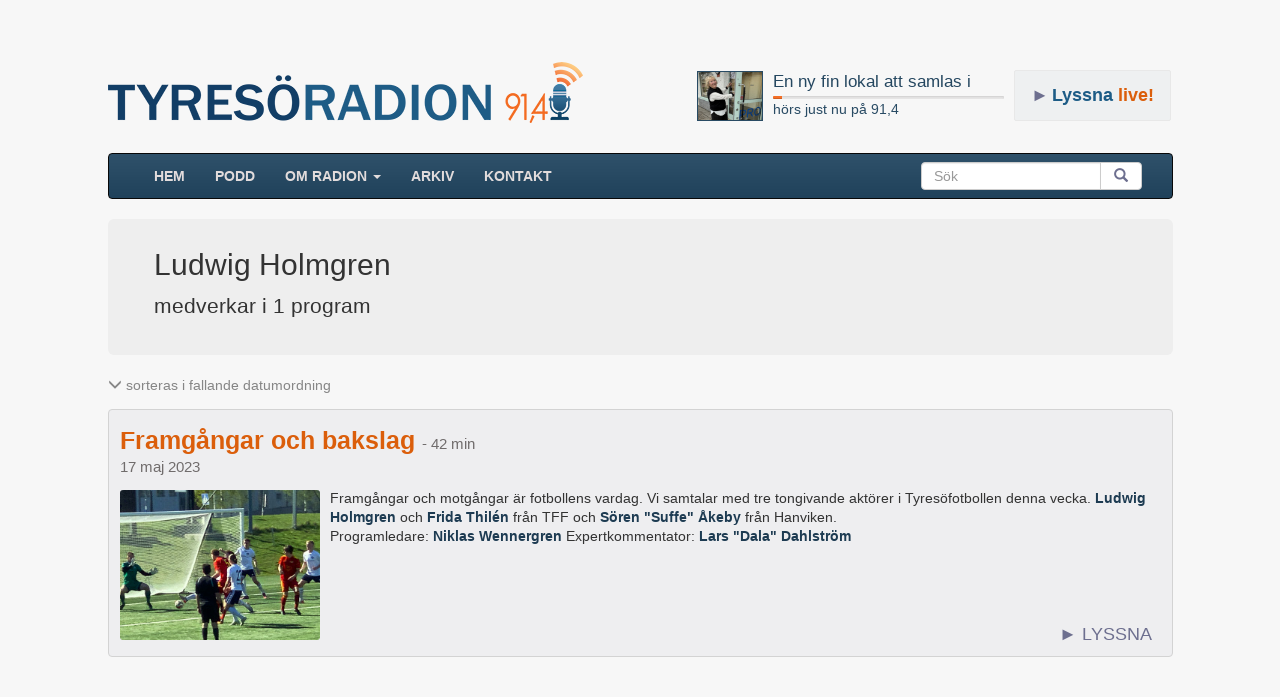

--- FILE ---
content_type: text/html; charset=UTF-8
request_url: https://www.tyresoradion.se/medverkande/ludwig-holmgren
body_size: 5016
content:
<!DOCTYPE html>
<html>
<head>
    <title>Ludwig Holmgren - Radio Tyresö</title>
    <link rel="canonical" href="https://www.tyresoradion.se/medverkande/ludwig-holmgren"/>
    <meta property="og:type" content="website"/>
    <meta property="og:site_name" content="Tyresöradion 91,4 MHz" />
    <meta property="og:description" content="Lyssna på intressanta program med Ludwig Holmgren! Programmen har hörts på Tyresöradion, en närradiostation som hörs dygnet runt i Tyresö." />
    <meta property="og:image" content="https://www.tyresoradion.se/images/layout/logga_fb3.png" />
    <meta property="og:url" content="https://www.tyresoradion.se/medverkande/ludwig-holmgren" />
    <meta property="fb:app_id" content="1532797120085998" />
    <meta property="og:image:width" content="200" />
    <meta property="og:image:height" content="200" />
    <meta property="og:title" content="Ludwig Holmgren - Radio Tyresö" />
    
        <meta charset="UTF-8"/>
    <meta name="viewport" content="width=device-width, initial-scale=1.0">
    <link rel="stylesheet" href="https://maxcdn.bootstrapcdn.com/bootstrap/3.3.7/css/bootstrap.min.css">
    <link rel="stylesheet" href="//code.jquery.com/ui/1.12.1/themes/base/jquery-ui.css">
	<link rel="stylesheet" href="https://www.tyresoradion.se/css/mainStyle.css?version=82" />
    <link rel="apple-touch-icon" sizes="180x180" href="https://www.tyresoradion.se/images/favicon/apple-touch-icon.png">
    <link rel="icon" type="image/png" sizes="32x32" href="https://www.tyresoradion.se/images/favicon/favicon-32x32.png">
    <link rel="icon" type="image/png" sizes="16x16" href="https://www.tyresoradion.se/images/favicon/favicon-16x16.png">
    <link rel="manifest" href="https://www.tyresoradion.se/images/favicon/manifest.json?rev=1">
    <link rel="mask-icon" href="https://www.tyresoradion.se/images/favicon/safari-pinned-tab.svg" color="#5bbad5">
    <link rel="shortcut icon" href="https://www.tyresoradion.se/images/favicon/favicon.ico">
    <meta name="msapplication-config" content="https://www.tyresoradion.se/images/favicon/browserconfig.xml?rev=1">
    <meta name="theme-color" content="#ffffff">

<!-- Google tag (gtag.js) -->
<script async src="https://www.googletagmanager.com/gtag/js?id=G-77JVVFMG4T"></script>
<script>
  window.dataLayer = window.dataLayer || [];
  function gtag(){dataLayer.push(arguments);}
  gtag('js', new Date());

  gtag('config', 'G-77JVVFMG4T');
</script>

<!-- Old UA. Deprecated -->
<script type="text/javascript">
  (function(i,s,o,g,r,a,m){i['GoogleAnalyticsObject']=r;i[r]=i[r]||function(){
  (i[r].q=i[r].q||[]).push(arguments)},i[r].l=1*new Date();a=s.createElement(o),
  m=s.getElementsByTagName(o)[0];a.async=1;a.src=g;m.parentNode.insertBefore(a,m)
  })(window,document,'script','https://www.google-analytics.com/analytics.js','ga');

  ga('create', 'UA-34311518-1', 'auto');
  ga('send', 'pageview');
</script>
    <style>
        .sResultTitle{
            font-size: 14px;
            color: #274962;
            margin-bottom: 24px;
        }
        .jumbotron .s_bigfont{
            font-size: 30px;
        }
        .jumbotron .list-picture {
            border: #e4e4e4 solid thin;
            margin-top: 27px;
            margin-bottom: 27px;
        }
        .s_mediumfont{
            font-size: 16px;
        }
        .one_column_layout .v_list {
            width: auto !important;
        }
        .ts_meta{
            color: #868686;
        }
        .admin_edit{
            font-size: 14px;
            color: #337ab7;
            margin-left: 10px;
        }
        .jumbotron{
            margin-bottom: 0px;
            padding-bottom: 8px;
            padding-top: 8px;
        }
        @media screen and (min-width: 768px) {
            .container .jumbotron, .container-fluid .jumbotron {
                padding-right: 40px;
                padding-left: 46px;
                padding-bottom: 19px;
                padding-top: 19px;
            }
        }
        .paginated-content .v_listing {
            margin-bottom: 60px;
        }
        .bottom-paginator {
            margin-bottom: 40px;
        }
        .container{
            min-height: 100%;
            overflow: hidden;
        }
        .program-content{
            padding-top: 20px;
        }
        .paginated-content .program-content {
            padding-top: 0px;
        }
        .gradientBak{
            margin-bottom: -9999px;
            padding-bottom: 9999px;
        }
        .rightColumnWrap {
            margin-bottom: 93px;
            /*background-color: red;*/
        }
        .list-tags {
            margin-bottom: 15px;
        }
        .list-tags-item {
            margin-right: 5px;
            margin-bottom: 5px;
            display: inline-block;
        }
        .list-tag-item-wrap {
            border: thin #d7d7de solid;
            display: inline-block;
            border-radius: 3px;
            background-color: #f7f7f7;
            padding: 2px 5px;
            color: rgb(116 116 116);
        }
        .list-tag-item-count {
            font-size: 12px;
            color: #939394;
        }
        .list-tag-more {
            padding: 5px;
            cursor: pointer;
            color: #284a63;
        }
        .list-maker-badge {
            padding: 2px 4px;
            border: thin solid #797979;
            border-radius: 5px;
            color: #797979;
            margin-bottom: 15px;
            display: inline-block;
            font-size: 12px;
        }
        .list-victim-contact {
            margin-bottom: 15px;
        }
        .list-victim-contact a {
            position: relative;
            bottom: 7px;
            color: #284a63;
        }
        .list-victim-contact svg{
            height: 24px;
            color: #284a63;
            margin-right: 10px;
        }
        .list-description {
            margin-bottom: 15px;
        }

        .podcast-badge-group-style {
            margin-top: 20px;
        }
        .tag-wrap:hover {
            border: 1px #b7b7b7 solid;
            background-color: white;
        }
        .tag-wrap:hover .tag-inner-right {
            background-color: #fdfdfd;
        }
        .list-podcast-promo {
            border: thin solid #d4d4d4;
            padding: 20px;
            border-radius: 5px;
            background-color: #f1f1f1;
            margin-bottom: 20px;
        }
        .list-podcast-promo img {
	        width: 100px;
            border-radius: 3px;
        }
        .list-podcast-promo .flexible-centered-items {
	        margin-bottom: -10px;
        }
        .list-podcast-promo .flexible-centered-items > div {
            padding-bottom: 10px;
        }
    </style>
</head>
<body>
    <div class="container">
        <header>


    <div class="playing_wrap radio_subpage">

        <div class="media">
            <div class="media-left">
                <div class="press-thumb">
                    <a class="playing_url" href="https://www.tyresoradion.se/4987">
                        <img class="playing_logo media-object" src="https://www.tyresoradion.se/images/Anita_PRO_2026.jpg" alt="">
                    </a>
                </div>
            </div>
            <div class="media-body media-middle">
                <a class="playing_url" href="https://www.tyresoradion.se/4987"><h4 class="playing_title media-heading">En ny fin lokal att samlas i</h4></a>
                <div class="progress ">
                    <div class="progress-bar" role="progressbar" aria-valuenow="4" aria-valuemin="0" aria-valuemax="100" style="width: 4%;">
                        <span class="sr-only">60% Complete</span>
                    </div>
                </div>
                <a class="playing_url" href="https://www.tyresoradion.se/4987">hörs just nu på 91,4</a><br/>
            </div>
        </div>
    </div>
    <div id="live_button" class=" radio_subpage"><span class="live-button-arrow">►</span><span>Lyssna</span> live!</div>
    <h1><a href="https://www.tyresoradion.se"><img id="tlogga" class="hidden-xs" src="https://www.tyresoradion.se/images/layout/tyresoradion91-4_3.png" alt="Tyresöradion" /></a></h1></header>

<script>
    var widgetDuration = undefined;
    var widgetCurrent = undefined;
    var widgetLiveShow = false;

    widgetDuration = 2780;
widgetCurrent = 111.2;</script>
           <!-- NAVBAR
    ================================================== -->
    <header>
      <!-- Wrap the .navbar in .container to center it within the absolutely positioned parent. -->

          <nav >
              <div class="navbar navbar-inverse">
                <div class="container-fluid">
                    <!-- Brand and toggle get grouped for better mobile display -->
                    <div class="navbar-header">
                        <button type="button" class="navbar-toggle collapsed" data-toggle="collapse" data-target="#bs-example-navbar-collapse-1" aria-expanded="false">
                            <span class="sr-only">Toggle navigation</span>
                            <span class="icon-bar"></span>
                            <span class="icon-bar"></span>
                            <span class="icon-bar"></span>
                        </button>
                        <a class="navbar-brand visible-xs-block" href="https://www.tyresoradion.se">TYRESÖRADION</a>
                    </div>
                                        <!-- Collect the nav links, forms, and other content for toggling -->
                    <div class="collapse navbar-collapse" id="bs-example-navbar-collapse-1">
                        <ul class="nav navbar-nav">
                            <li ><a href="https://www.tyresoradion.se/">HEM <span class="sr-only">(current)</span></a></li>
                            <li ><a href="https://www.tyresoradion.se/podcast.php">Podd</a></li>
                            <li class="dropdown">
                                <a href="#" class="dropdown-toggle" data-toggle="dropdown" role="button" aria-haspopup="true" aria-expanded="false">Om radion <span class="caret"></span></a>
                                <ul class="dropdown-menu">
                                    <li ><a href="https://www.tyresoradion.se/radion.php">Tyresöradion</a></li>
                                    <li ><a href="https://www.tyresoradion.se/foreningar.php">Föreningar</a></li>
                                    <li role="separator" class="divider"></li>
                                    <li ><a href="https://www.tyresoradion.se/avgifter.php">Avgifter</a></li>
                                    <li ><a href="https://www.tyresoradion.se/skapa.php">Göra radio</a></li>
                                    <li ><a href="https://www.tyresoradion.se/historia.php">Historia</a></li>
                                    <li ><a href="https://www.tyresoradion.se/slingan.php">Slingan</a></li>
                                    <li ><a href="https://www.tyresoradion.se/sponsor.php">Sponsorer</a></li>
                                    <li ><a href="https://www.tyresoradion.se/stadgar.php">Stadgar</a></li>
                                    <li ><a href="https://www.tyresoradion.se/vanner.php">Vänner</a></li>
                                    <li ><a href="https://www.tyresoradion.se/press.php">Press</a></li>
                                </ul>
                            </li>
                            <li ><a href="https://www.tyresoradion.se/arkiv.php">ARKIV</a></li>
                                                        <li ><a href="https://www.tyresoradion.se/kontakt">Kontakt</a></li>
                        </ul>
                        <form class="navbar-form navbar-right">
                            <div class="input-group">
                                <input id="searchBar" type="search" class="form-control" placeholder="Sök">
                                <span class="input-group-btn">
                                    <button id="searchBarBtn" class="btn btn-default" type="submit"><span class="glyphicon glyphicon-search" aria-hidden="true"></span></button>
                                    </span>
                                </div>
                            </form>
                        </div><!-- /.navbar-collapse -->
                    </div><!-- /.container-fluid -->
                </div>
            </nav>
    </header>
        <section>
        <div id="content" class="">
                <header>
                    <div class="jumbotron">
                                                <h1 class="s_bigfont">
                            Ludwig Holmgren                        </h1>
                        <p class="s_mediumfont">medverkar i 1 program</p>
                                                    
                        
                        <div id="victim-tags"></div>
                       
                    </div>
                                    </header>



            <div class="program-content one_column_layout">
                                    <p class="ts_meta ">
                            <span class="glyphicon glyphicon-menu-down" aria-hidden="true"></span>
                            sorteras i fallande datumordning
                        </p>
                        <div id="programs" class="v_list v_listing"></div>
            
            </div>
        </div><!-- / .content  -->
        </section>

    </div><!--  / .container -->

        <script src="https://ajax.googleapis.com/ajax/libs/jquery/1.12.4/jquery.min.js"></script>


        <script type="text/javascript">var currentServer = "https://www.tyresoradion.se/";</script>
        <script type="text/javascript" src="https://maxcdn.bootstrapcdn.com/bootstrap/3.3.7/js/bootstrap.min.js"></script>

        <script src="https://code.jquery.com/ui/1.12.1/jquery-ui.min.js"
                integrity="sha256-VazP97ZCwtekAsvgPBSUwPFKdrwD3unUfSGVYrahUqU="
                crossorigin="anonymous"></script>
		<div id="dialog-modal" title="Tyresöradion 91,4 - 128kbps">
				<div id="livePlayerWrap"> </div>
		</div>
        <script src="https://www.tyresoradion.se/js/accordionCustom.js?version=39"></script>
<script>
    function generateVictimTags(tags, container) {
        $.each( tags, function( i, tag ) {
            const item = $("<div>").attr({"class": "list-tags-item"});
            const aElem = $("<a>").attr({ "href": currentServer + 'tagg/' + tag.slug }).appendTo(item);
            $("<span>").attr({"class": "list-tag-item-wrap"}).html(tag.name).appendTo(aElem);
            $("<span>").attr({"class": "list-tag-item-count"}).html(' × ' + tag.count).appendTo(item);
            item.appendTo(container);
        });
    }
    function addVictimTags(tags) {
        const container = $("<nav>").attr({"class": "list-tags"});
        const max = 5;
        if (tags.length > max) {
            const portionOfTags = tags.slice(0, max);
            generateVictimTags(portionOfTags, container);
            const showAll = $("<span>").attr({"class": "list-tag-more"}).html('Visa alla').click(function() {
                container.empty();
                generateVictimTags(tags, container);
            });
            showAll.appendTo(container);
        } else {
            generateVictimTags(tags, container);
        }
        container.appendTo($('#victim-tags'));
    }

    var programs = undefined;

    var victimTags = undefined;

    programs = [{"id":"4135","stage":"published","picture":"IMG_3284.jpg","audio":"2cmNr4TFFHSK","content":"Framg\u00e5ngar och motg\u00e5ngar \u00e4r fotbollens vardag. Vi samtalar med tre tongivande akt\u00f6rer i Tyres\u00f6fotbollen denna vecka. <strong>Ludwig Holmgren<\/strong> och <strong>Frida Thil\u00e9n<\/strong> fr\u00e5n TFF och <strong>S\u00f6ren \"Suffe\" \u00c5keby<\/strong> fr\u00e5n Hanviken. <br \/>\r\nProgramledare: <strong>Niklas Wennergren<\/strong>\r\nExpertkommentator: <strong>Lars \"Dala\" Dahlstr\u00f6m<\/strong>","location":"Tyres\u00f6","week_id":"186","position":"1","visible":"1","keyword":"no_data","street":"","latitud":"","longitud":"","prog_date":"2023-05-17","replay":"0","is_replay":"0","firstpage_start_date":"2023-05-17","firstpage_end_date":"2023-05-21","title":"Framg\u00e5ngar och bakslag","end_date":"2023-05-21","duration":"42","send_to_pod":"1","send_to_app":"1","event":"0","is_seo_title":"0","seo_title":"","featured":"0","featured_warning":"0","picture_caption":"Wille Gottlind Lod\u00e9n avg\u00f6r matchen mot \u00c4lvsj\u00f6 AIK","formatDateWithYear":"17 maj 2023","url":"https:\/\/www.tyresoradion.se\/4135"}];
    if (programs != undefined && programs.length > 0) {
        contentList.initList(programs);
    }
    if (victimTags != undefined && victimTags.length > 0) {
        addVictimTags(victimTags);
    }
</script>
<script>
//    script that scroll to position after reload
    (function($){
        $.fn.scrollPosReaload = function(){
            if (localStorage) {
                var posReader = localStorage["posStorage"];
                if (posReader) {
                    $(window).scrollTop(posReader);
                    localStorage.removeItem("posStorage");
                }
                $(this).click(function(e) {
                    localStorage["posStorage"] = $(window).scrollTop();
                });
                return true;
            }
            return false;
        }
        $(document).ready(function() {
            var filterBtn = $('#filterBtn');
            if (filterBtn) {
                filterBtn.scrollPosReaload();
            }
        });
    }(jQuery));
</script>
</body>
</html>


--- FILE ---
content_type: application/javascript
request_url: https://www.tyresoradion.se/js/accordionCustom.js?version=39
body_size: 4765
content:
const ourVisibilityAPI = (function () {
    let hidden, visibilityChange, blurUnixTime;

    function setup () {
        if (typeof document.hidden !== 'undefined') { // Opera 12.10 and Firefox 18 and later support
            hidden = 'hidden';
            visibilityChange = 'visibilitychange';
        } else if (typeof document.msHidden !== 'undefined') {
            hidden = 'msHidden';
            visibilityChange = 'msvisibilitychange';
        } else if (typeof document.webkitHidden !== 'undefined') {
            hidden = 'webkitHidden';
            visibilityChange = 'webkitvisibilitychange';
        }
    }

    function secFromLastBlur () {
        let duration = 0;
        if (isHidden()) {
            blurUnixTime = new Date().getTime();
        } else if (blurUnixTime && blurUnixTime > 0) {
            const now = new Date().getTime();
            duration = Math.round((now - blurUnixTime) / 1000);
        }
        return duration;
    }

    function addVisibilityEventListener (callback) {
        if (visibilityChange) {
            document.addEventListener(visibilityChange, function () {
                if (callback) {
                    callback(isHidden(), secFromLastBlur());
                }
            }, false);
        }
    }

    function isHidden () {
        return (hidden && (document[hidden]));
    }

    return {
        setup,
        addVisibilityEventListener
    };
})();

const contentList = (function () {
    let today;
    let parsedLiveTime;
    let isFirstPage = false;

    function todaysDate () {
        if (today == undefined) {
            const rawdate = new Date();
            today = rawdate.toISOString().substring(0, 10);
        }
        return today;
    }

    function isNextAfterLiveTime (liveShowTime, nextPlay) {
        if (!liveShowTime || !nextPlay) {
            return false;
        }
        if (parsedLiveTime == undefined) {
            const formatDate = todaysDate().replace(/-/g, '/');
            parsedLiveTime = Date.parse(formatDate + ' ' + liveShowTime);
        }
        return (Date.parse(nextPlay.replace(/-/g, '/')) > parsedLiveTime);
    }

    function initList (json, firstPage) {
        isFirstPage = firstPage;
        const liveShowTime = (typeof liveShowStart !== 'undefined') ? liveShowStart : false;

        $.each(json, function (i, item) {
            const clock = (item.next_play_time !== undefined);
            const programId = (item.id != undefined) ? item.id : item.program_id;
            const elemClass = (clock) ? 'header-background1 accordClockStyle' : 'header-background1';
            const aElem = $('<a>').attr({ href: currentServer + programId, class: elemClass });
            const isReplay = (firstPage && item.is_replay == '1');
            let replay = '';
            let event = '';
            if (isReplay) {
                replay = ' - Repris';
            } else if (!firstPage && item.event == '1') {
                event = ' - <strong>Evenemangstips</strong>';
            }
            const titleClass = (isReplay) ? 'accordTitle accordTitleRibbon' : 'accordTitle';
            if (item.title.length > 0) {
                $('<h2>').attr('class', titleClass).html(item.title + ' <span>- ' + item.duration + ' min' + replay + event + '</span>').appendTo(aElem);
            } else {
                $('<h2>').attr('class', titleClass).html(' <span> ' + item.duration + ' min' + replay + event + '</span>').appendTo(aElem);
            }
            $('<p>').attr('class', 'accordDate').html(item.formatDateWithYear).appendTo(aElem);

            const accordHeadWrap = $('<div>').attr('class', 'accordHeadWrap').appendTo(aElem);
            $('<img>').attr('src', currentServer + 'images/thumbs200px/' + item.picture).attr('alt', 'Bild på medverkande').appendTo(accordHeadWrap);

            const accordContent = $('<p>').attr('class', 'accordContent').html(item.content).appendTo(accordHeadWrap);
            $('<span>').attr('class', 'accordListen').html('&#x25BA; LYSSNA').appendTo(accordContent);
            $('<div>').attr('class', 'clear').appendTo(accordHeadWrap);
            if (clock) {
                let accordClockTtle = '';
                let accordClockHtml = '';
                if (widgetLiveShow || (liveShowTime && isNextAfterLiveTime(liveShowTime, item.next_play))) {
                    accordClockTtle = 'Starttid planeras in efter att direktsändningen har avslutats';
                    accordClockHtml = (widgetLiveShow) ? 'hörs efter direktsändningen' : 'hörs efter dagens direktsändning';
                } else if (item.next_play_time) {
                    accordClockTtle = 'Hörs kl.' + item.next_play_time + ' på 91,4 Mhz';
                    accordClockHtml = item.next_play_time;
                } else if (item.firstpage_end_date == todaysDate()) {
                    accordClockTtle = 'Programmet har hörts tidigare idag';
                    accordClockHtml = 'hördes tidigare idag';
                } else {
                    accordClockTtle = 'Programmet kommer snart att få en starttid';
                    accordClockHtml = 'inväntar starttid';
                }
                const accordClock = $('<div>').attr({ class: 'accordClock', title: accordClockTtle });
                $('<span>').attr({ class: 'glyphicon glyphicon-time', 'aria-hidden': true }).appendTo(accordClock);
                $('<span>').attr('class', 'accordTime').html(accordClockHtml).appendTo(accordClock);
                accordClock.appendTo(accordHeadWrap);
            }
            if (isReplay) {
                $('<div>').attr('class', 'accord-ribbon accord-ribbon-replay').html('Repris').appendTo(aElem);
            } else if (todaysDate() <= item.prog_date) {
                $('<div>').attr('class', 'accord-ribbon').html('Ny').appendTo(aElem);
            }
            const article = $('<article>');
            aElem.appendTo(article);
            article.appendTo($('#programs'));
        });
    }

    function reloadIfNeeded (secFromLastBlur) {
        if (isFirstPage && secFromLastBlur > (60 * 60 * 2)) {
            window.location.reload(true);
        }
    }

    return {
        initList,
        reloadIfNeeded
    };
})();

const widgetRefresh = (function () {
    let currentUnixTime;
    let timeout;

    function refreshWidget (noDelay) {
        const now = new Date();
        const diff = now.getTime() - currentUnixTime;
        const newCurrent = widgetCurrent + (diff / 1000);
        const widgetProgress = (newCurrent / widgetDuration) * 100;
        setProgressBar(widgetProgress);
        if (widgetProgress >= 100) {
            timeout = setTimeout(getNextTrack, (noDelay) ? 1 : delayInMilliseconds(widgetProgress));
        } else {
            timeout = setTimeout(refreshWidget, 25000);
        }
    }

    function delayInMilliseconds (progress) {
        if (progress > 400) {
            return 35000;
        } else if (progress > 114) {
            return 25000;
        } else if (progress > 105) {
            return 20000;
        } else {
            return 7000;
        }
    }

    function getNextTrack () {
        $.ajax({
            type: 'GET',
            url: currentServer + '/json_response/playlist_api.php?current_track=1',
            contentType: 'application/json; charset=utf-8',
            dataType: 'json',
            success: function (data) {
                clearOurTimeout();
                if (data.message != 'success') {
                    refreshWidget();
                } else {
                    populateWidget(data.data);
                    setup();
                }
            },
            failure: function (errMsg) {
                clearOurTimeout();
                console.log(data);
                timeout = setTimeout(refreshWidget, 20000);
            }
        });
    }

    function clearOurTimeout () {
        if (timeout) {
            clearTimeout(timeout);
        }
    }

    function setProgressBar (progress) {
        $('.progress-bar').attr('style', 'width: ' + progress + '%');
    }

    function populateWidget (data) {
        $('.playing_logo').attr('src', data.picture);
        $('.playing_title').text(data.title);
        $('.playing_url').attr('href', data.url);
        setProgressBar(data.progress);
        widgetDuration = data.duration;
        widgetCurrent = data.duration * (data.progress / 100);
    }

    function setup () {
        if (widgetDuration != undefined) {
            const now = new Date();
            currentUnixTime = now.getTime();
            timeout = setTimeout(refreshWidget, 5000);
        }
    }

    function visibilityChgTo (hidden) {
        clearOurTimeout();
        if (!hidden) {
            refreshWidget(true);
        }
    }

    return {
        setup,
        visibilityChgTo
    };
})();

function setupLive () {
    $('#live_button').click(function () {
        window.location.href = currentServer + 'lyssna-direkt.php';
    });
}

const autoComplete = (function () {
    function initAutoComplete (srchBarId, size, positionRight) {
        let metric = {};
        let term = null;

        $.widget('custom.catcomplete', $.ui.autocomplete, {
            _create: function () {
                this._super();
                this.widget().menu('option', 'items', '> :not(.ui-autocomplete-category)');
            },
            _renderMenu: function (ul, items) {
                const that = this;
                let currentCategory = '';
                $.each(items, function (index, item) {
                    let li;
                    if (item.category != currentCategory && item.kind != 'button') {
                        const data = metric[item.kind];
                        const header = searchBuilder.headerItem(item, data, term);
                        ul.append(header);
                        currentCategory = item.category;
                    }
                    li = that._renderItemData(ul, item);
                    if (item.category) {
                        li.attr('aria-label', item.category + ' : ' + item.label);
                    }
                });
            },
            _resizeMenu: function () {
                const ul = this.menu.element;

                ul.outerWidth(size || this.element.outerWidth());
            },
            _renderItem: function (ul, item) {
                const li = searchBuilder.listForItem(item);

                return li.appendTo(ul);
            }
        });

        $('#' + srchBarId).catcomplete({
            source: function (request, response) {
                searchBuilder.search(request.term, function (data) {
                    term = request.term;
                    metric = data.metric;
                    response(data.hits);
                }, function (error) {
                    console.log('error', error);
                });
            },
            minLength: 2,
            position: positionRight ? { my: 'right+40 top', at: 'right bottom', collision: 'flip' } : {},
            select: function (event, ui) {
                searchBuilder.redirect(ui.item);
            },
            focus: function (event, ui) {

            },
            response: function (event, ui) {
                if (ui.content.length > 0) {
                    ui.content.push({
                        label: '<svg class="svg-arrow" version="1.1" x="0px" y="0px" viewBox="0 0 95 102"><polygon points="94.9,51 43.9,0.1 -0.1,0 51,51 -0.1,102 43.9,101.9 94.9,51 94.8,51"></polygon> </svg>' + 'Visa alla sökresultat',
                        kind: 'button',
                        term: event.target.value
                    });
                }
            }
        });
    }
    return {
        initAutoComplete
    };
})();

const mobileSearch = (function () {
    let debouncer;
    let term;
    const input = $('#search-bar-mobile');
    const form = $('.navbar-mobile-form');

    function init () {
        form.submit(function (e) {
            e.preventDefault();
            const searchString = input.val();
            window.location.href = currentServer + 'search.php?query=' + searchString;
        });
        input.on('paste keyup', function () {
            debouncer($(this).val());
        });
        const handler = function (searchTerm) {
            term = searchTerm;
            if (term.length > 1) {
                search();
            } else {
                $('#search-results-mobile').empty();
            }
        };
        debouncer = debounce(handler, 350);
    }

    function search () {
        const currentTerm = term;
        searchBuilder.search(term, function (response) {
            if (currentTerm == term) {
                displayResults(response.metric, response.hits);
            }
        }, function (error) {
            console.log('error', error);
        });
    }

    function displayResults (metric, hits) {
        let kind;
        const ul = $('<ul>');
        $.each(hits, function (index, value) {
            if (value.kind != kind) {
                kind = value.kind;
                displayHeader(ul, value, metric);
            }
            displayList(ul, value);
        });
        if (hits.length) {
            displayButton(ul);
        }
        $('#search-results-mobile').empty().append(ul);
    }

    function displayButton (ul) {
        const button = $('<button>').html('Stäng').click(function () {
            $('#search-results-mobile').empty();
        });
        ul.append(button);
    }

    function displayHeader (ul, item, metric) {
        const data = metric[item.kind];
        const li = searchBuilder.headerItem(item, data, term);
        ul.append(li);
    }

    function displayList (ul, item) {
        const li = searchBuilder.listForItem(item);
        li.click(function () {
            searchBuilder.redirect(item);
        });
        li.appendTo(ul);
    }

    function debounce (func, wait, immediate) {
        let timeout;
        return function () {
            const context = this; const args = arguments;
            const later = function () {
                timeout = null;
                if (!immediate) func.apply(context, args);
            };
            const callNow = immediate && !timeout;
            clearTimeout(timeout);
            timeout = setTimeout(later, wait);
            if (callNow) func.apply(context, args);
        };
    }

    return {
        init
    };
})();

var searchBuilder = (function () {
    function listForItem (item) {
        const li = $('<li>').attr('class', 'ui-autocomplete-item');

        if (item.kind == 'program') {
            li.attr('class', 'ui-autocomplete-item as-program');
            const media = $('<div>').attr('class', 'as-container').appendTo(li);
            const aLeft = $('<a>').attr('class', 'as-left').appendTo(media);
            const aBody = $('<a>').attr('class', 'as-body').appendTo(media);
            $('<img>').attr('class', '').attr('src', currentServer + 'images/thumbs200px/' + item.image).appendTo(aLeft);
            $('<div>').html(item.label).appendTo(aBody);
            const wrapper = $('<div>').attr('class', 'as-program-wrapper').appendTo(aBody);
            $('<div>').html(item.content).appendTo(wrapper);
            $('<div>').html(item.date).attr('class', 'as-program-date').appendTo(wrapper);
        } else if (item.kind == 'victim') {
            const icon = '<div class="as-icon"><svg xmlns="http://www.w3.org/2000/svg" viewBox="0 -5 25 25"><path d="M5 5a5 5 0 0 1 10 0v2A5 5 0 0 1 5 7V5zM0 16.68A19.9 19.9 0 0 1 10 14c3.64 0 7.06.97 10 2.68V20H0v-3.32z"/></svg></div>';
            li.append('<div>' + icon + item.label + '</div>');
        } else if (item.kind == 'archive') {
            const icon = '<div class="as-icon"><svg xmlns="http://www.w3.org/2000/svg" viewBox="0 -5 25 25"><path d="M0 2C0 .9.9 0 2 0h16a2 2 0 0 1 2 2v2H0V2zm1 3h18v13a2 2 0 0 1-2 2H3a2 2 0 0 1-2-2V5zm6 2v2h6V7H7z"/></svg></div>';
            li.append('<div>' + icon + item.label + '</div>');
        } else if (item.kind == 'page') {
            const icon = '<div class="as-icon"><svg xmlns="http://www.w3.org/2000/svg" viewBox="0 -5 25 25"><path d="M10 7H2v6h8v5l8-8-8-8v5z"/></svg></div>';
            li.append('<div>' + icon + item.label + '</div>');
        } else if (item.kind == 'tag') {
            const icon = '<div class="as-icon"><svg xmlns="http://www.w3.org/2000/svg" viewBox="0 -5 25 25"><path d="M0 10V2l2-2h8l10 10-10 10L0 10zm4.5-4a1.5 1.5 0 1 0 0-3 1.5 1.5 0 0 0 0 3z"/></svg></div>';
            li.append('<div>' + icon + item.label + '</div>');
        }
        return li;
    }

    function headerItem (item, metric, term) {
        const hitLabel = metric.hits > 1 ? ' träffar' : ' träff';
        let hitString = '<span>' + metric.hits + hitLabel + '</span>';

        if (metric.hits > metric.count) {
            const url = currentServer + 'search.php?query=' + term;
            const showMore = '<a href="' + url + '">' + 'Visa alla</a>';
            hitString += showMore;
        }
        return $("<li class='ui-autocomplete-category'>" + item.category + ' ' + hitString + '</li>');
    }

    function redirect (item) {
        if (item.kind == 'victim') {
            window.location.href = currentServer + 'medverkande/' + item.slug;
        } else if (item.kind == 'tag') {
            window.location.href = currentServer + 'tagg/' + item.slug;
        } else if (item.kind == 'program') {
            window.location.href = currentServer + item.slug;
        } else if (item.kind == 'archive') {
            window.location.href = currentServer + 'gamla-arkivet-item.php?id=' + item.slug;
        } else if (item.kind == 'page') {
            window.location.href = currentServer + item.slug;
        } else if (item.kind == 'button') {
            window.location.href = currentServer + 'search.php?query=' + item.term;
        }
    }

    function search (term, success, failure) {
        $.ajax({
            type: 'GET',
            url: currentServer + '/json_response/search_api.php?term=' + term,
            contentType: 'application/json; charset=utf-8',
            dataType: 'json',
            success,
            failure
        });
    }

    return {
        listForItem,
        headerItem,
        redirect,
        search
    };
})();

$(function () {
    ourVisibilityAPI.setup();
    ourVisibilityAPI.addVisibilityEventListener(function (hidden, secFromLastBlur) {
        widgetRefresh.visibilityChgTo(hidden);
        if (!hidden) {
            contentList.reloadIfNeeded(secFromLastBlur);
        }
    });

    autoComplete.initAutoComplete('searchBar', 400, true);
    $('#searchBarBtn').click(function (e) {
        e.preventDefault();
        const searchString = $('#searchBar').val();
        window.location.href = currentServer + 'search.php?query=' + searchString;
    });
    mobileSearch.init();

    setupLive();
    widgetRefresh.setup();
});
